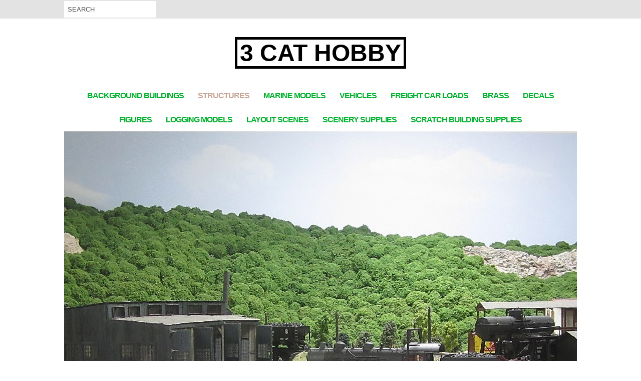

--- FILE ---
content_type: text/html; charset=UTF-8
request_url: https://3cathobby.com/structures/
body_size: 33496
content:
<!DOCTYPE html>
<html lang="en-US">

<head itemscope="itemscope" itemtype="http://schema.org/WebSite">
<meta charset="UTF-8" />
<title>STRUCTURES &#8211; 3 Cat Hobby</title>
<meta name='robots' content='max-image-preview:large' />
	<style>img:is([sizes="auto" i], [sizes^="auto," i]) { contain-intrinsic-size: 3000px 1500px }</style>
	<meta name="viewport" content="width=device-width, initial-scale=1" />
<meta name="generator" content="Drop Shipping 1.0.5" />
<link rel="alternate" type="application/rss+xml" title="3 Cat Hobby &raquo; Feed" href="https://3cathobby.com/feed/" />
<link rel="alternate" type="application/rss+xml" title="3 Cat Hobby &raquo; Comments Feed" href="https://3cathobby.com/comments/feed/" />
<script type="text/javascript">
/* <![CDATA[ */
window._wpemojiSettings = {"baseUrl":"https:\/\/s.w.org\/images\/core\/emoji\/16.0.1\/72x72\/","ext":".png","svgUrl":"https:\/\/s.w.org\/images\/core\/emoji\/16.0.1\/svg\/","svgExt":".svg","source":{"concatemoji":"https:\/\/3cathobby.com\/wp-includes\/js\/wp-emoji-release.min.js?ver=6.8.3"}};
/*! This file is auto-generated */
!function(s,n){var o,i,e;function c(e){try{var t={supportTests:e,timestamp:(new Date).valueOf()};sessionStorage.setItem(o,JSON.stringify(t))}catch(e){}}function p(e,t,n){e.clearRect(0,0,e.canvas.width,e.canvas.height),e.fillText(t,0,0);var t=new Uint32Array(e.getImageData(0,0,e.canvas.width,e.canvas.height).data),a=(e.clearRect(0,0,e.canvas.width,e.canvas.height),e.fillText(n,0,0),new Uint32Array(e.getImageData(0,0,e.canvas.width,e.canvas.height).data));return t.every(function(e,t){return e===a[t]})}function u(e,t){e.clearRect(0,0,e.canvas.width,e.canvas.height),e.fillText(t,0,0);for(var n=e.getImageData(16,16,1,1),a=0;a<n.data.length;a++)if(0!==n.data[a])return!1;return!0}function f(e,t,n,a){switch(t){case"flag":return n(e,"\ud83c\udff3\ufe0f\u200d\u26a7\ufe0f","\ud83c\udff3\ufe0f\u200b\u26a7\ufe0f")?!1:!n(e,"\ud83c\udde8\ud83c\uddf6","\ud83c\udde8\u200b\ud83c\uddf6")&&!n(e,"\ud83c\udff4\udb40\udc67\udb40\udc62\udb40\udc65\udb40\udc6e\udb40\udc67\udb40\udc7f","\ud83c\udff4\u200b\udb40\udc67\u200b\udb40\udc62\u200b\udb40\udc65\u200b\udb40\udc6e\u200b\udb40\udc67\u200b\udb40\udc7f");case"emoji":return!a(e,"\ud83e\udedf")}return!1}function g(e,t,n,a){var r="undefined"!=typeof WorkerGlobalScope&&self instanceof WorkerGlobalScope?new OffscreenCanvas(300,150):s.createElement("canvas"),o=r.getContext("2d",{willReadFrequently:!0}),i=(o.textBaseline="top",o.font="600 32px Arial",{});return e.forEach(function(e){i[e]=t(o,e,n,a)}),i}function t(e){var t=s.createElement("script");t.src=e,t.defer=!0,s.head.appendChild(t)}"undefined"!=typeof Promise&&(o="wpEmojiSettingsSupports",i=["flag","emoji"],n.supports={everything:!0,everythingExceptFlag:!0},e=new Promise(function(e){s.addEventListener("DOMContentLoaded",e,{once:!0})}),new Promise(function(t){var n=function(){try{var e=JSON.parse(sessionStorage.getItem(o));if("object"==typeof e&&"number"==typeof e.timestamp&&(new Date).valueOf()<e.timestamp+604800&&"object"==typeof e.supportTests)return e.supportTests}catch(e){}return null}();if(!n){if("undefined"!=typeof Worker&&"undefined"!=typeof OffscreenCanvas&&"undefined"!=typeof URL&&URL.createObjectURL&&"undefined"!=typeof Blob)try{var e="postMessage("+g.toString()+"("+[JSON.stringify(i),f.toString(),p.toString(),u.toString()].join(",")+"));",a=new Blob([e],{type:"text/javascript"}),r=new Worker(URL.createObjectURL(a),{name:"wpTestEmojiSupports"});return void(r.onmessage=function(e){c(n=e.data),r.terminate(),t(n)})}catch(e){}c(n=g(i,f,p,u))}t(n)}).then(function(e){for(var t in e)n.supports[t]=e[t],n.supports.everything=n.supports.everything&&n.supports[t],"flag"!==t&&(n.supports.everythingExceptFlag=n.supports.everythingExceptFlag&&n.supports[t]);n.supports.everythingExceptFlag=n.supports.everythingExceptFlag&&!n.supports.flag,n.DOMReady=!1,n.readyCallback=function(){n.DOMReady=!0}}).then(function(){return e}).then(function(){var e;n.supports.everything||(n.readyCallback(),(e=n.source||{}).concatemoji?t(e.concatemoji):e.wpemoji&&e.twemoji&&(t(e.twemoji),t(e.wpemoji)))}))}((window,document),window._wpemojiSettings);
/* ]]> */
</script>
<link rel='stylesheet' id='hybrid-one-five-css' href='https://3cathobby.com/wp-content/themes/drop-shipping/library/css/one-five.min.css?ver=6.8.3' type='text/css' media='all' />
<link rel='stylesheet' id='hybrid-gallery-css' href='https://3cathobby.com/wp-content/themes/drop-shipping/library/css/gallery.min.css?ver=6.8.3' type='text/css' media='all' />
<link rel='stylesheet' id='hybrid-style-css' href='https://3cathobby.com/wp-content/themes/drop-shipping/style.css?ver=6.8.3' type='text/css' media='all' />
<link rel='stylesheet' id='font-awesome-css' href='https://3cathobby.com/wp-content/themes/drop-shipping/css/font-awesome.css?ver=6.8.3' type='text/css' media='all' />
<link rel='stylesheet' id='wp-block-library-css' href='https://3cathobby.com/wp-includes/css/dist/block-library/style.min.css?ver=6.8.3' type='text/css' media='all' />
<style id='classic-theme-styles-inline-css' type='text/css'>
/*! This file is auto-generated */
.wp-block-button__link{color:#fff;background-color:#32373c;border-radius:9999px;box-shadow:none;text-decoration:none;padding:calc(.667em + 2px) calc(1.333em + 2px);font-size:1.125em}.wp-block-file__button{background:#32373c;color:#fff;text-decoration:none}
</style>
<style id='global-styles-inline-css' type='text/css'>
:root{--wp--preset--aspect-ratio--square: 1;--wp--preset--aspect-ratio--4-3: 4/3;--wp--preset--aspect-ratio--3-4: 3/4;--wp--preset--aspect-ratio--3-2: 3/2;--wp--preset--aspect-ratio--2-3: 2/3;--wp--preset--aspect-ratio--16-9: 16/9;--wp--preset--aspect-ratio--9-16: 9/16;--wp--preset--color--black: #000000;--wp--preset--color--cyan-bluish-gray: #abb8c3;--wp--preset--color--white: #ffffff;--wp--preset--color--pale-pink: #f78da7;--wp--preset--color--vivid-red: #cf2e2e;--wp--preset--color--luminous-vivid-orange: #ff6900;--wp--preset--color--luminous-vivid-amber: #fcb900;--wp--preset--color--light-green-cyan: #7bdcb5;--wp--preset--color--vivid-green-cyan: #00d084;--wp--preset--color--pale-cyan-blue: #8ed1fc;--wp--preset--color--vivid-cyan-blue: #0693e3;--wp--preset--color--vivid-purple: #9b51e0;--wp--preset--gradient--vivid-cyan-blue-to-vivid-purple: linear-gradient(135deg,rgba(6,147,227,1) 0%,rgb(155,81,224) 100%);--wp--preset--gradient--light-green-cyan-to-vivid-green-cyan: linear-gradient(135deg,rgb(122,220,180) 0%,rgb(0,208,130) 100%);--wp--preset--gradient--luminous-vivid-amber-to-luminous-vivid-orange: linear-gradient(135deg,rgba(252,185,0,1) 0%,rgba(255,105,0,1) 100%);--wp--preset--gradient--luminous-vivid-orange-to-vivid-red: linear-gradient(135deg,rgba(255,105,0,1) 0%,rgb(207,46,46) 100%);--wp--preset--gradient--very-light-gray-to-cyan-bluish-gray: linear-gradient(135deg,rgb(238,238,238) 0%,rgb(169,184,195) 100%);--wp--preset--gradient--cool-to-warm-spectrum: linear-gradient(135deg,rgb(74,234,220) 0%,rgb(151,120,209) 20%,rgb(207,42,186) 40%,rgb(238,44,130) 60%,rgb(251,105,98) 80%,rgb(254,248,76) 100%);--wp--preset--gradient--blush-light-purple: linear-gradient(135deg,rgb(255,206,236) 0%,rgb(152,150,240) 100%);--wp--preset--gradient--blush-bordeaux: linear-gradient(135deg,rgb(254,205,165) 0%,rgb(254,45,45) 50%,rgb(107,0,62) 100%);--wp--preset--gradient--luminous-dusk: linear-gradient(135deg,rgb(255,203,112) 0%,rgb(199,81,192) 50%,rgb(65,88,208) 100%);--wp--preset--gradient--pale-ocean: linear-gradient(135deg,rgb(255,245,203) 0%,rgb(182,227,212) 50%,rgb(51,167,181) 100%);--wp--preset--gradient--electric-grass: linear-gradient(135deg,rgb(202,248,128) 0%,rgb(113,206,126) 100%);--wp--preset--gradient--midnight: linear-gradient(135deg,rgb(2,3,129) 0%,rgb(40,116,252) 100%);--wp--preset--font-size--small: 13px;--wp--preset--font-size--medium: 20px;--wp--preset--font-size--large: 36px;--wp--preset--font-size--x-large: 42px;--wp--preset--spacing--20: 0.44rem;--wp--preset--spacing--30: 0.67rem;--wp--preset--spacing--40: 1rem;--wp--preset--spacing--50: 1.5rem;--wp--preset--spacing--60: 2.25rem;--wp--preset--spacing--70: 3.38rem;--wp--preset--spacing--80: 5.06rem;--wp--preset--shadow--natural: 6px 6px 9px rgba(0, 0, 0, 0.2);--wp--preset--shadow--deep: 12px 12px 50px rgba(0, 0, 0, 0.4);--wp--preset--shadow--sharp: 6px 6px 0px rgba(0, 0, 0, 0.2);--wp--preset--shadow--outlined: 6px 6px 0px -3px rgba(255, 255, 255, 1), 6px 6px rgba(0, 0, 0, 1);--wp--preset--shadow--crisp: 6px 6px 0px rgba(0, 0, 0, 1);}:where(.is-layout-flex){gap: 0.5em;}:where(.is-layout-grid){gap: 0.5em;}body .is-layout-flex{display: flex;}.is-layout-flex{flex-wrap: wrap;align-items: center;}.is-layout-flex > :is(*, div){margin: 0;}body .is-layout-grid{display: grid;}.is-layout-grid > :is(*, div){margin: 0;}:where(.wp-block-columns.is-layout-flex){gap: 2em;}:where(.wp-block-columns.is-layout-grid){gap: 2em;}:where(.wp-block-post-template.is-layout-flex){gap: 1.25em;}:where(.wp-block-post-template.is-layout-grid){gap: 1.25em;}.has-black-color{color: var(--wp--preset--color--black) !important;}.has-cyan-bluish-gray-color{color: var(--wp--preset--color--cyan-bluish-gray) !important;}.has-white-color{color: var(--wp--preset--color--white) !important;}.has-pale-pink-color{color: var(--wp--preset--color--pale-pink) !important;}.has-vivid-red-color{color: var(--wp--preset--color--vivid-red) !important;}.has-luminous-vivid-orange-color{color: var(--wp--preset--color--luminous-vivid-orange) !important;}.has-luminous-vivid-amber-color{color: var(--wp--preset--color--luminous-vivid-amber) !important;}.has-light-green-cyan-color{color: var(--wp--preset--color--light-green-cyan) !important;}.has-vivid-green-cyan-color{color: var(--wp--preset--color--vivid-green-cyan) !important;}.has-pale-cyan-blue-color{color: var(--wp--preset--color--pale-cyan-blue) !important;}.has-vivid-cyan-blue-color{color: var(--wp--preset--color--vivid-cyan-blue) !important;}.has-vivid-purple-color{color: var(--wp--preset--color--vivid-purple) !important;}.has-black-background-color{background-color: var(--wp--preset--color--black) !important;}.has-cyan-bluish-gray-background-color{background-color: var(--wp--preset--color--cyan-bluish-gray) !important;}.has-white-background-color{background-color: var(--wp--preset--color--white) !important;}.has-pale-pink-background-color{background-color: var(--wp--preset--color--pale-pink) !important;}.has-vivid-red-background-color{background-color: var(--wp--preset--color--vivid-red) !important;}.has-luminous-vivid-orange-background-color{background-color: var(--wp--preset--color--luminous-vivid-orange) !important;}.has-luminous-vivid-amber-background-color{background-color: var(--wp--preset--color--luminous-vivid-amber) !important;}.has-light-green-cyan-background-color{background-color: var(--wp--preset--color--light-green-cyan) !important;}.has-vivid-green-cyan-background-color{background-color: var(--wp--preset--color--vivid-green-cyan) !important;}.has-pale-cyan-blue-background-color{background-color: var(--wp--preset--color--pale-cyan-blue) !important;}.has-vivid-cyan-blue-background-color{background-color: var(--wp--preset--color--vivid-cyan-blue) !important;}.has-vivid-purple-background-color{background-color: var(--wp--preset--color--vivid-purple) !important;}.has-black-border-color{border-color: var(--wp--preset--color--black) !important;}.has-cyan-bluish-gray-border-color{border-color: var(--wp--preset--color--cyan-bluish-gray) !important;}.has-white-border-color{border-color: var(--wp--preset--color--white) !important;}.has-pale-pink-border-color{border-color: var(--wp--preset--color--pale-pink) !important;}.has-vivid-red-border-color{border-color: var(--wp--preset--color--vivid-red) !important;}.has-luminous-vivid-orange-border-color{border-color: var(--wp--preset--color--luminous-vivid-orange) !important;}.has-luminous-vivid-amber-border-color{border-color: var(--wp--preset--color--luminous-vivid-amber) !important;}.has-light-green-cyan-border-color{border-color: var(--wp--preset--color--light-green-cyan) !important;}.has-vivid-green-cyan-border-color{border-color: var(--wp--preset--color--vivid-green-cyan) !important;}.has-pale-cyan-blue-border-color{border-color: var(--wp--preset--color--pale-cyan-blue) !important;}.has-vivid-cyan-blue-border-color{border-color: var(--wp--preset--color--vivid-cyan-blue) !important;}.has-vivid-purple-border-color{border-color: var(--wp--preset--color--vivid-purple) !important;}.has-vivid-cyan-blue-to-vivid-purple-gradient-background{background: var(--wp--preset--gradient--vivid-cyan-blue-to-vivid-purple) !important;}.has-light-green-cyan-to-vivid-green-cyan-gradient-background{background: var(--wp--preset--gradient--light-green-cyan-to-vivid-green-cyan) !important;}.has-luminous-vivid-amber-to-luminous-vivid-orange-gradient-background{background: var(--wp--preset--gradient--luminous-vivid-amber-to-luminous-vivid-orange) !important;}.has-luminous-vivid-orange-to-vivid-red-gradient-background{background: var(--wp--preset--gradient--luminous-vivid-orange-to-vivid-red) !important;}.has-very-light-gray-to-cyan-bluish-gray-gradient-background{background: var(--wp--preset--gradient--very-light-gray-to-cyan-bluish-gray) !important;}.has-cool-to-warm-spectrum-gradient-background{background: var(--wp--preset--gradient--cool-to-warm-spectrum) !important;}.has-blush-light-purple-gradient-background{background: var(--wp--preset--gradient--blush-light-purple) !important;}.has-blush-bordeaux-gradient-background{background: var(--wp--preset--gradient--blush-bordeaux) !important;}.has-luminous-dusk-gradient-background{background: var(--wp--preset--gradient--luminous-dusk) !important;}.has-pale-ocean-gradient-background{background: var(--wp--preset--gradient--pale-ocean) !important;}.has-electric-grass-gradient-background{background: var(--wp--preset--gradient--electric-grass) !important;}.has-midnight-gradient-background{background: var(--wp--preset--gradient--midnight) !important;}.has-small-font-size{font-size: var(--wp--preset--font-size--small) !important;}.has-medium-font-size{font-size: var(--wp--preset--font-size--medium) !important;}.has-large-font-size{font-size: var(--wp--preset--font-size--large) !important;}.has-x-large-font-size{font-size: var(--wp--preset--font-size--x-large) !important;}
:where(.wp-block-post-template.is-layout-flex){gap: 1.25em;}:where(.wp-block-post-template.is-layout-grid){gap: 1.25em;}
:where(.wp-block-columns.is-layout-flex){gap: 2em;}:where(.wp-block-columns.is-layout-grid){gap: 2em;}
:root :where(.wp-block-pullquote){font-size: 1.5em;line-height: 1.6;}
</style>
<script type="text/javascript" src="https://3cathobby.com/wp-includes/js/jquery/jquery.min.js?ver=3.7.1" id="jquery-core-js"></script>
<script type="text/javascript" src="https://3cathobby.com/wp-includes/js/jquery/jquery-migrate.min.js?ver=3.4.1" id="jquery-migrate-js"></script>
<link rel="https://api.w.org/" href="https://3cathobby.com/wp-json/" /><link rel="alternate" title="JSON" type="application/json" href="https://3cathobby.com/wp-json/wp/v2/pages/89" /><link rel="EditURI" type="application/rsd+xml" title="RSD" href="https://3cathobby.com/xmlrpc.php?rsd" />
<meta name="generator" content="WordPress 6.8.3" />
<link rel="canonical" href="https://3cathobby.com/structures/" />
<link rel='shortlink' href='https://3cathobby.com/?p=89' />
<link rel="alternate" title="oEmbed (JSON)" type="application/json+oembed" href="https://3cathobby.com/wp-json/oembed/1.0/embed?url=https%3A%2F%2F3cathobby.com%2Fstructures%2F" />
<link rel="alternate" title="oEmbed (XML)" type="text/xml+oembed" href="https://3cathobby.com/wp-json/oembed/1.0/embed?url=https%3A%2F%2F3cathobby.com%2Fstructures%2F&#038;format=xml" />
    <style type="text/css">
        #sidebar-primary ul li:before, a { color: ;}

         #searchnavi input, #top-bar { background: ; }
         h2.entry-title a:hover, #menu-primary li a:hover, li.current-menu-item > a, body.custom-header #site-title a:hover, a:hover { color: ; }
       h2.entry-title a, #site-description, .sidebar, .credit { color: ; }
    </style>
    
<style type="text/css" id="custom-header-css">body.custom-header #site-title a { color: #000000; }</style>
<style type="text/css" id="custom-background-css">body.custom-background { background: #ffffff; }</style>
</head>

<body class="wordpress ltr en en-us parent-theme y2025 m11 d06 h20 thursday logged-out custom-background custom-header display-header-text singular singular-page singular-page-89 layout-2c-l" dir="ltr" itemscope="itemscope" itemtype="http://schema.org/WebPage">
	<div id="top-bar">
	<div id="top-container">
		<div id="searchnavi">
			<form role="search" method="get" id="searchform" class="searchform" action="https://3cathobby.com/">
				<input type="text" placeholder="Search" value="" name="s" id="s" />
			
			</form>		</div>	
	

	<nav id="menu-secondary"></nav>
</div>
</div>
	<div id="container">

		<div class="skip-link">
			<a href="#content" class="screen-reader-text">Skip to content</a>
		</div><!-- .skip-link -->

		

		<header id="header" class="site-header" role="banner" itemscope="itemscope" itemtype="http://schema.org/WPHeader">

			
				<div id="branding" class="site-branding">
					<h1 id="site-title" class="site-title" itemprop="headline"><a href="https://3cathobby.com" rel="home">3 Cat Hobby</a></h1>									</div><!-- #branding -->

			
				<div id="header-widget"></div>
		</header><!-- #header -->

		<nav id="main-menu">
	<nav class="menu menu-primary" role="navigation" id="menu-primary" aria-label="Primary Menu" itemscope="itemscope" itemtype="http://schema.org/SiteNavigationElement">

<nav id="menu-primary-title" class="menu-toggle">
			<button class="screen-reader-text"></button>
		</nav><!-- .menu-toggle -->

		<div class="wrap"><ul id="menu-primary-items" class="menu-items"><li id="menu-item-32" class="menu-item menu-item-type-post_type menu-item-object-page menu-item-32"><a href="https://3cathobby.com/background-buildings/">BACKGROUND BUILDINGS</a></li>
<li id="menu-item-90" class="menu-item menu-item-type-post_type menu-item-object-page current-menu-item page_item page-item-89 current_page_item menu-item-90"><a href="https://3cathobby.com/structures/" aria-current="page">STRUCTURES</a></li>
<li id="menu-item-40" class="menu-item menu-item-type-post_type menu-item-object-page menu-item-40"><a href="https://3cathobby.com/marine-models/">MARINE MODELS</a></li>
<li id="menu-item-74" class="menu-item menu-item-type-post_type menu-item-object-page menu-item-74"><a href="https://3cathobby.com/vehicles/">VEHICLES</a></li>
<li id="menu-item-84" class="menu-item menu-item-type-post_type menu-item-object-page menu-item-84"><a href="https://3cathobby.com/freight-car-loads/">FREIGHT CAR LOADS</a></li>
<li id="menu-item-87" class="menu-item menu-item-type-post_type menu-item-object-page menu-item-87"><a href="https://3cathobby.com/brass/">BRASS</a></li>
<li id="menu-item-93" class="menu-item menu-item-type-post_type menu-item-object-page menu-item-93"><a href="https://3cathobby.com/decals/">DECALS</a></li>
<li id="menu-item-114" class="menu-item menu-item-type-post_type menu-item-object-page menu-item-114"><a href="https://3cathobby.com/figures/">FIGURES</a></li>
<li id="menu-item-123" class="menu-item menu-item-type-post_type menu-item-object-page menu-item-123"><a href="https://3cathobby.com/logging/">LOGGING MODELS</a></li>
<li id="menu-item-165" class="menu-item menu-item-type-post_type menu-item-object-page menu-item-165"><a href="https://3cathobby.com/layout-scenes/">LAYOUT SCENES</a></li>
<li id="menu-item-178" class="menu-item menu-item-type-post_type menu-item-object-page menu-item-178"><a href="https://3cathobby.com/scenery-supplies/">SCENERY SUPPLIES</a></li>
<li id="menu-item-197" class="menu-item menu-item-type-post_type menu-item-object-page menu-item-197"><a href="https://3cathobby.com/scratch-building-supplies/">SCRATCH BUILDING SUPPLIES</a></li>
</ul></div>
	</nav><!-- #menu-primary -->

		
		</nav>

		
			<img class="header-image" src="https://3cathobby.com/wp-content/uploads/2017/02/IMG_1057.jpg" width="1834" height="1144" alt="" />

				<div id="main-containter">
			<div id="breadcrumbs-container">
	<nav role="navigation" aria-label="Breadcrumbs" class="breadcrumb-trail breadcrumbs" itemprop="breadcrumb"><h2 class="trail-browse">You are here:</h2><ul class="trail-items" itemscope itemtype="http://schema.org/BreadcrumbList"><meta name="numberOfItems" content="2" /><meta name="itemListOrder" content="Ascending" /><li itemprop="itemListElement" itemscope itemtype="http://schema.org/ListItem" class="trail-item trail-begin"><a href="https://3cathobby.com" rel="home"><span itemprop="name">Home</span></a><meta itemprop="position" content="1" /></li><li itemprop="itemListElement" itemscope itemtype="http://schema.org/ListItem" class="trail-item trail-end"><span itemprop="name">STRUCTURES</span><meta itemprop="position" content="2" /></li></ul></nav><div id="social"> 
		
		
		
		
		
				
		
	</div>
</div>
		<div id="main" class="main">

			


<main id="content" class="content" role="main" itemprop="mainContentOfPage">

	
	 

	
		
			
			<article id="post-89" class="entry author-3-cat-hobby post-89 page type-page status-publish" itemscope="itemscope" itemtype="http://schema.org/CreativeWork">

	
		<header class="entry-header">
			<h1 class="entry-title" itemprop="headline">STRUCTURES</h1>
		</header><!-- .entry-header -->

		<div class="entry-content" itemprop="text">
								</div><!-- .entry-content -->

		<footer class="entry-footer">
					</footer><!-- .entry-footer -->

	
</article><!-- .entry -->
						
			
			
		

		</main><!-- #content -->
	


			

		</div><!-- #main -->
		
		

	<aside class="sidebar sidebar-primary" role="complementary" id="sidebar-primary" aria-label="Primary Sidebar" itemscope="itemscope" itemtype="http://schema.org/WPSideBar">

		
			<section id="search-2" class="widget widget_search"><h3 class="widget-title"><span>MODEL RAILROADING</span></h3><form role="search" method="get" id="searchform" class="searchform" action="https://3cathobby.com/">
				<input type="text" placeholder="Search" value="" name="s" id="s" />
			
			</form></section><section id="text-2" class="widget widget_text"><h3 class="widget-title"><span>Click on the link below to contact Mitch</span></h3>			<div class="textwidget"><a href="mailto:Mitch@3cathobby.com?subject=inquiry from 3cathobby.com">
Mitch@3cathobby.com</a><o:p></o:p></p>
</div>
		</section><section id="pages-2" class="widget widget_pages"><h3 class="widget-title"><span>Pages</span></h3>
			<ul>
				<li class="page_item page-item-5"><a href="https://3cathobby.com/">Home</a></li>
<li class="page_item page-item-29 page_item_has_children"><a href="https://3cathobby.com/background-buildings/">BACKGROUND BUILDINGS</a>
<ul class='children'>
	<li class="page_item page-item-77"><a href="https://3cathobby.com/background-buildings/brewery/">Brewery</a></li>
	<li class="page_item page-item-81"><a href="https://3cathobby.com/background-buildings/warehouse/">Warehouse</a></li>
	<li class="page_item page-item-125"><a href="https://3cathobby.com/background-buildings/store/">Store</a></li>
	<li class="page_item page-item-127"><a href="https://3cathobby.com/background-buildings/tenement/">Tenement</a></li>
	<li class="page_item page-item-193"><a href="https://3cathobby.com/background-buildings/industrial/">Factory</a></li>
</ul>
</li>
<li class="page_item page-item-39 page_item_has_children"><a href="https://3cathobby.com/marine-models/">MARINE MODELS</a>
<ul class='children'>
	<li class="page_item page-item-10"><a href="https://3cathobby.com/marine-models/10-2/">Tugboats</a></li>
	<li class="page_item page-item-43"><a href="https://3cathobby.com/marine-models/barges/">Barges</a></li>
	<li class="page_item page-item-49"><a href="https://3cathobby.com/marine-models/ships/">Merchant Ships</a></li>
	<li class="page_item page-item-51"><a href="https://3cathobby.com/marine-models/boats/">Boats</a></li>
	<li class="page_item page-item-53"><a href="https://3cathobby.com/marine-models/detail-parts/">Detail Parts</a></li>
	<li class="page_item page-item-55"><a href="https://3cathobby.com/marine-models/car-floats/">Car Floats</a></li>
	<li class="page_item page-item-58"><a href="https://3cathobby.com/marine-models/wwii-ships/">WWII Ships</a></li>
	<li class="page_item page-item-60"><a href="https://3cathobby.com/marine-models/ferry-boats/">Ferrys</a></li>
	<li class="page_item page-item-62"><a href="https://3cathobby.com/marine-models/bumpers/">Buoys</a></li>
</ul>
</li>
<li class="page_item page-item-73 page_item_has_children"><a href="https://3cathobby.com/vehicles/">VEHICLES</a>
<ul class='children'>
	<li class="page_item page-item-95"><a href="https://3cathobby.com/vehicles/farm-tractors/">Farm Tractors</a></li>
	<li class="page_item page-item-97"><a href="https://3cathobby.com/vehicles/autos/">Autos</a></li>
	<li class="page_item page-item-99"><a href="https://3cathobby.com/vehicles/trucks/">Trucks</a></li>
	<li class="page_item page-item-101"><a href="https://3cathobby.com/vehicles/buses/">Buses</a></li>
	<li class="page_item page-item-103"><a href="https://3cathobby.com/vehicles/detail-parts/">Detail Parts</a></li>
	<li class="page_item page-item-201"><a href="https://3cathobby.com/vehicles/license-plates/">License Plates</a></li>
</ul>
</li>
<li class="page_item page-item-83 page_item_has_children"><a href="https://3cathobby.com/freight-car-loads/">FREIGHT CAR LOADS</a>
<ul class='children'>
	<li class="page_item page-item-167"><a href="https://3cathobby.com/freight-car-loads/flat-car/">Flat</a></li>
	<li class="page_item page-item-169"><a href="https://3cathobby.com/freight-car-loads/gondola/">Gondola</a></li>
	<li class="page_item page-item-175"><a href="https://3cathobby.com/freight-car-loads/hopper/">Hopper</a></li>
</ul>
</li>
<li class="page_item page-item-86 page_item_has_children"><a href="https://3cathobby.com/brass/">BRASS</a>
<ul class='children'>
	<li class="page_item page-item-107"><a href="https://3cathobby.com/brass/freight-trucks/">Freight Trucks</a></li>
	<li class="page_item page-item-109"><a href="https://3cathobby.com/brass/passenger-trucks/">Passenger Trucks</a></li>
	<li class="page_item page-item-111"><a href="https://3cathobby.com/brass/castings/">Castings</a></li>
	<li class="page_item page-item-129"><a href="https://3cathobby.com/brass/tender/">Tender</a></li>
	<li class="page_item page-item-131"><a href="https://3cathobby.com/brass/locomotive/">Locomotive</a></li>
</ul>
</li>
<li class="page_item page-item-89 page_item_has_children current_page_item"><a href="https://3cathobby.com/structures/" aria-current="page">STRUCTURES</a>
<ul class='children'>
	<li class="page_item page-item-116"><a href="https://3cathobby.com/structures/built-up/">Built-Up</a></li>
	<li class="page_item page-item-118"><a href="https://3cathobby.com/structures/craftsman-kits/">Craftsman Kits</a></li>
	<li class="page_item page-item-120"><a href="https://3cathobby.com/structures/plastic-kits/">Plastic Kits</a></li>
</ul>
</li>
<li class="page_item page-item-92 page_item_has_children"><a href="https://3cathobby.com/decals/">DECALS</a>
<ul class='children'>
	<li class="page_item page-item-105"><a href="https://3cathobby.com/decals/water-slide/">Water Slide</a></li>
	<li class="page_item page-item-173"><a href="https://3cathobby.com/decals/dry-transfer/">Dry Transfer</a></li>
</ul>
</li>
<li class="page_item page-item-113"><a href="https://3cathobby.com/figures/">FIGURES</a></li>
<li class="page_item page-item-122"><a href="https://3cathobby.com/logging/">LOGGING MODELS</a></li>
<li class="page_item page-item-139"><a href="https://3cathobby.com/wwii-books/">WWII Books</a></li>
<li class="page_item page-item-141"><a href="https://3cathobby.com/railroad/">Railroad</a></li>
<li class="page_item page-item-143"><a href="https://3cathobby.com/advertising/">Advertising</a></li>
<li class="page_item page-item-145"><a href="https://3cathobby.com/civil-war/">Maritime</a></li>
<li class="page_item page-item-149"><a href="https://3cathobby.com/farm-tractors-2/">Farm Tractors</a></li>
<li class="page_item page-item-150"><a href="https://3cathobby.com/farm-tractors/">Farm Tractors</a></li>
<li class="page_item page-item-152"><a href="https://3cathobby.com/civil-war-2/">Civil War</a></li>
<li class="page_item page-item-154"><a href="https://3cathobby.com/logging/">Logging</a></li>
<li class="page_item page-item-164"><a href="https://3cathobby.com/layout-scenes/">LAYOUT SCENES</a></li>
<li class="page_item page-item-177 page_item_has_children"><a href="https://3cathobby.com/scenery-supplies/">SCENERY SUPPLIES</a>
<ul class='children'>
	<li class="page_item page-item-180"><a href="https://3cathobby.com/scenery-supplies/ballast/">Ballast</a></li>
	<li class="page_item page-item-182"><a href="https://3cathobby.com/scenery-supplies/coal/">Coal</a></li>
	<li class="page_item page-item-184"><a href="https://3cathobby.com/scenery-supplies/dirt/">Soil</a></li>
	<li class="page_item page-item-187"><a href="https://3cathobby.com/scenery-supplies/trees/">Trees</a></li>
	<li class="page_item page-item-199"><a href="https://3cathobby.com/scenery-supplies/lychen/">Lychen</a></li>
</ul>
</li>
<li class="page_item page-item-196"><a href="https://3cathobby.com/scratch-building-supplies/">SCRATCH BUILDING SUPPLIES</a></li>
			</ul>

			</section>
		
	</aside><!-- #sidebar-primary -->

		
	</div> <!--#main-containter -->
		
		</div><!-- #container -->
		<nav id="footer-navigation">
	<nav class="menu menu-subsidiary" role="navigation" id="menu-subsidiary" aria-label="Subsidiary Menu" itemscope="itemscope" itemtype="http://schema.org/SiteNavigationElement">

		<div class="wrap"><ul id="menu-subsidiary-items" class="menu-items"><li class="menu-item menu-item-type-post_type menu-item-object-page menu-item-32"><a href="https://3cathobby.com/background-buildings/">BACKGROUND BUILDINGS</a></li>
<li class="menu-item menu-item-type-post_type menu-item-object-page current-menu-item page_item page-item-89 current_page_item menu-item-90"><a href="https://3cathobby.com/structures/" aria-current="page">STRUCTURES</a></li>
<li class="menu-item menu-item-type-post_type menu-item-object-page menu-item-40"><a href="https://3cathobby.com/marine-models/">MARINE MODELS</a></li>
<li class="menu-item menu-item-type-post_type menu-item-object-page menu-item-74"><a href="https://3cathobby.com/vehicles/">VEHICLES</a></li>
<li class="menu-item menu-item-type-post_type menu-item-object-page menu-item-84"><a href="https://3cathobby.com/freight-car-loads/">FREIGHT CAR LOADS</a></li>
<li class="menu-item menu-item-type-post_type menu-item-object-page menu-item-87"><a href="https://3cathobby.com/brass/">BRASS</a></li>
<li class="menu-item menu-item-type-post_type menu-item-object-page menu-item-93"><a href="https://3cathobby.com/decals/">DECALS</a></li>
<li class="menu-item menu-item-type-post_type menu-item-object-page menu-item-114"><a href="https://3cathobby.com/figures/">FIGURES</a></li>
<li class="menu-item menu-item-type-post_type menu-item-object-page menu-item-123"><a href="https://3cathobby.com/logging/">LOGGING MODELS</a></li>
<li class="menu-item menu-item-type-post_type menu-item-object-page menu-item-165"><a href="https://3cathobby.com/layout-scenes/">LAYOUT SCENES</a></li>
<li class="menu-item menu-item-type-post_type menu-item-object-page menu-item-178"><a href="https://3cathobby.com/scenery-supplies/">SCENERY SUPPLIES</a></li>
<li class="menu-item menu-item-type-post_type menu-item-object-page menu-item-197"><a href="https://3cathobby.com/scratch-building-supplies/">SCRATCH BUILDING SUPPLIES</a></li>
</ul></div>
	</nav><!-- #menu-subsidiary -->

 </nav>
		<footer id="footer" class="site-footer" role="contentinfo" itemscope="itemscope" itemtype="http://schema.org/WPFooter">
		
			<p class="credit">
				Copyright &#169; 2025 <a class="site-link" href="https://3cathobby.com" rel="home">3 Cat Hobby</a>. Powered by <a class="wp-link" target="_blank" href="http://wordpress.org">WordPress</a> and <a class="theme-link" target="_blank" href="http://fireincome.com/drop-shipping">Drop Shipping</a>.			</p><!-- .credit -->

		</footer><!-- #footer -->

	

	<script type="speculationrules">
{"prefetch":[{"source":"document","where":{"and":[{"href_matches":"\/*"},{"not":{"href_matches":["\/wp-*.php","\/wp-admin\/*","\/wp-content\/uploads\/*","\/wp-content\/*","\/wp-content\/plugins\/*","\/wp-content\/themes\/drop-shipping\/*","\/*\\?(.+)"]}},{"not":{"selector_matches":"a[rel~=\"nofollow\"]"}},{"not":{"selector_matches":".no-prefetch, .no-prefetch a"}}]},"eagerness":"conservative"}]}
</script>
<script type="text/javascript" src="https://3cathobby.com/wp-content/themes/drop-shipping/library/js/mobile-toggle.min.js?ver=20130528" id="hybrid-mobile-toggle-js"></script>

</body>
</html>

--- FILE ---
content_type: text/css
request_url: https://3cathobby.com/wp-content/themes/drop-shipping/library/css/one-five.min.css?ver=6.8.3
body_size: 6539
content:
html,
body,
div,
span,
object,
h1,
h2,
h3,
h4,
h5,
h6,
p,
blockquote,
pre,
a,
abbr,
acronym,
address,
big,
cite,
code,
del,
dfn,
em,
img,
ins,
kbd,
q,
samp,
small,
strong,
sub,
sup,
tt,
var,
dl,
dt,
dd,
ol,
ul,
li,
fieldset,
form,
label,
legend,
table,
caption,
tbody,
tfoot,
thead,
tr,
th,
td,
article,
aside,
canvas,
details,
figcaption,
figure,
footer,
header,
hgroup,
menu,
nav,
section,
main,
summary,
time,
mark,
audio,
video {
    margin: 0;
    padding: 0;
    vertical-align: baseline;
    outline: 0;
    font-size: 100%;
    background: transparent;
    border: 0;
    text-decoration: none
}
article,
aside,
details,
figcaption,
figure,
footer,
header,
hgroup,
menu,
nav,
section,
main {
    display: block
}
html {
    font-size: 16px
}
body {
    line-height: 1.5;
    font-size: 1rem
}
h1,
h2,
h3,
h4,
h5,
h6 {
    font-style: normal;
    font-weight: 400;
    margin: 0 0 .5rem
}
h1 {
    font-size: 1.75rem
}
h2 {
    font-size: 1.625rem
}
h3 {
    font-size: 1.5rem
}
h4 {
    font-size: 1.375rem
}
h5 {
    font-size: 1.25rem
}
h6 {
    font-size: 1.125rem
}
p,
figure {
    margin: 0 0 1.5rem
}
p:empty {
    margin: 0;
    padding: 0;
    line-height: 0
}
ul {
    list-style: disc;
    margin: 0 0 1.5rem
}
ol {
    margin: 0 0 1.5rem
}
ul,
ol {
    margin-left: 3rem
}
ol.disc,
ul.disc {
    list-style: disc
}
ol.armenian,
ul.armenian {
    list-style: armenian
}
ol.circle,
ul.circle {
    list-style: circle
}
ol.cjk-ideographic,
ul.cjk-ideographic {
    list-style: cjk-ideographic
}
ol.decimal,
ul.decimal {
    list-style: decimal
}
ol.decimal-leading-zero,
ul.decimal-leading-zero {
    list-style: decimal-leading-zero
}
ol.georgian,
ul.georgian {
    list-style: georgian
}
ol.hebrew,
ul.hebrew {
    list-style: hebrew
}
ol.hiragana,
ul.hiragana {
    list-style: hiragana
}
ol.hiragana-iroha,
ul.hiragana-iroha {
    list-style: hiragana-iroha
}
ol.katakana,
ul.katakana {
    list-style: katakana
}
ol.kataka-iroha,
ul.katakana-iroha {
    list-style: katakana-iroha
}
ol.lower-alpa,
ul.lower-alpha {
    list-style: lower-alpha
}
ol.lower-greek,
ul.lower-greek {
    list-style: lower-greek
}
ol.lower-latin,
ul.lower-latin {
    list-style: lower-latin
}
ol.lower-roman,
ul.lower-roman {
    list-style: lower-roman
}
ol.none,
ul.none {
    list-style: none
}
ol.square,
ul.square {
    list-style: square
}
ol.upper-alpha,
ul.upper-alpha {
    list-style: upper-alpha
}
ol.upper-latin,
ul.upper-latin {
    list-style: upper-latin
}
ol.upper-roman,
ul.upper-roman {
    list-style: upper-roman
}
ol.initial,
ul.initial {
    list-style: initial
}
ul ul,
ol ol,
ul ol,
ol ul {
    margin-bottom: 0
}
.comment-content ul,
.comment-content ol {
    margin-bottom: 1.5rem
}
.comment-content li ul,
.comment-content li ol {
    margin-bottom: 0
}
dl {
    margin: 0 0 1.5rem
}
dt {
    margin-left: .75rem;
    font-weight: 700
}
dd {
    margin-left: 1.5rem
}
dd+dd {
    margin-top: .75rem
}
dd+dt {
    margin-top: 1.5rem
}
[dir=ltr] {
    direction: ltr;
    unicode-bidi: embed
}
bdo[dir=ltr] {
    direction: ltr;
    unicode-bidi: bidi-override
}
center {
    text-align: center
}
b,
strong {
    font-weight: 700
}
b b,
strong strong {
    font-weight: 400
}
i,
em,
mark,
cite {
    font-style: italic
}
i i,
em em,
mark mark,
cite cite {
    font-style: normal
}
abbr[title],
acronym[title],
time[title] {
    cursor: help
}
abbr,
acronym {
    border-bottom: 1px dotted #999
}
acronym {
    text-transform: uppercase
}
big {
    font-size: 1.125em
}
small,
sup,
sub {
    font-size: .8125em
}
sup {
    vertical-align: baseline;
    position: relative;
    bottom: .3em
}
sub {
    vertical-align: baseline;
    position: relative;
    top: .3em
}
address {
    font-style: italic;
    margin: 0 0 1.5rem
}
blockquote {
    margin: 0 1.5rem;
    font-style: italic
}
blockqoute i,
blockquote em,
blockquote cite {
    font-style: normal
}
.en-us q {
    quotes: '\201C''\201D''\2018''\2019'
}
a {
    cursor: pointer
}
pre {
    overflow: auto;
    word-wrap: normal;
    font-family: monospace;
    margin-bottom: 1.5rem;
    padding: 1.5rem
}
code {
    direction: ltr;
    text-align: left;
    font-family: monospace
}
ins,
dfn {
    font-style: italic;
    text-decoration: none;
    border-bottom: 1px solid #999
}
del,
s,
strike {
    text-decoration: line-through
}
object {
    margin-bottom: 1.5rem
}
input,
textarea,
button,
select {
    font-family: inherit
}
input,
textarea {
    box-sizing: border-box
}
:focus {
    outline: 0
}
label,
button,
input[type=submit],
input[type=reset],
input[type=button] {
    cursor: pointer
}
table {
    border-collapse: collapse;
    border-spacing: 0;
    margin-bottom: 1.5rem
}
th,
td {
    text-align: left;
    border: 1px solid #eee;
    padding: 10px;
}
hr {
    height: 1px;
    margin-bottom: 1.5rem;
    background: #999;
    border: 0
}
img {
    max-width: 100%;
    height: auto
}
img.wp-smiley,
img.emoji {
    display: inline;
    box-shadow: none;
    max-height: 1em;
    width: 1em;
    margin: 0 .07em;
    padding: 0;
    border: 0;
    background: transparent
}
.gallery {
    display: block;
    text-align: center;
    margin-bottom: 1.5rem
}
.aligncenter,
.alignright,
.alignleft {
    display: block;
    margin: 0 auto 1.5rem
}
p .aligncenter,
p .alignright,
p .alignleft {
    margin-bottom: 0
}
@media only screen and (min-width: 480px) {
    .alignleft {
        float: left;
        margin-right: 1.5rem
    }
    .alignright {
        float: right;
        margin-left: 1.5rem
    }
}
.alignnone {
    float: none
}
.clear {
    clear: both
}
img.alignleft,
img.alignright {
    display: inline
}
blockquote.alignleft,
blockquote.alignright {
    width: 33%
}
.wp-audio-shortcode,
.wp-video-shortcode,
audio,
video,
object,
embed,
iframe {
    max-width: 100%;
    margin-bottom: 1.5rem
}
.wp-audio-shortcode,
.wp-video-shortcode,
audio,
video {
    display: block;
    max-width: 100%
}
.show-if-js {
    display: none
}
.screen-reader-text,
.assistive-text {
    position: absolute;
    top: -9999em;
    left: -9999em
}


--- FILE ---
content_type: text/javascript
request_url: https://3cathobby.com/wp-content/themes/drop-shipping/library/js/mobile-toggle.min.js?ver=20130528
body_size: 179
content:
jQuery(document).ready(function(){jQuery('.menu-toggle').click(function(){jQuery(this).parent().children('.wrap, .menu-items').fadeToggle();jQuery(this).toggleClass('active')})});